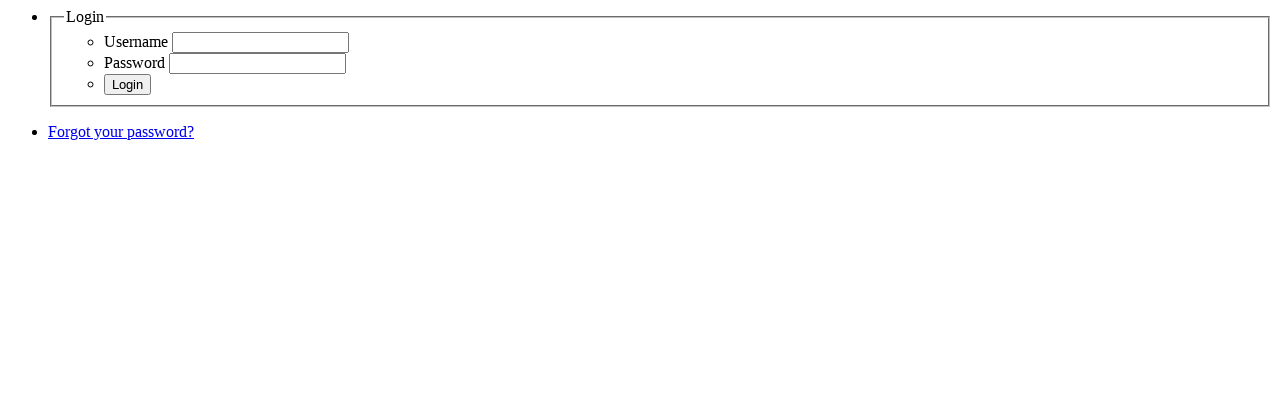

--- FILE ---
content_type: text/html; charset=UTF-8
request_url: http://gallery.plouzane-vtt.fr/index.php/login/ajax
body_size: 874
content:
<script type="text/javascript">
  $("#g-login-form").ready(function() {
    $("#g-password-reset").click(function() {
      $.ajax({
        url: "/index.php/password/reset",
        success: function(data) {
          $("#g-login").html(data);
          $("#ui-dialog-title-g-dialog").html("Reset password");
          $(".submit").addClass("g-button ui-state-default ui-corner-all");
          $(".submit").gallery_hover_init();
          ajaxify_login_reset_form();

          // See comment about IE7 below
          setTimeout('$("#g-name").focus()', 100);
        }
      });
    });

    // Setting the focus here doesn't work on IE7, perhaps because the field is
    // not ready yet?  So set a timeout and do it the next time we're idle
    setTimeout('$("#g-username").focus()', 100);
  });

  function ajaxify_login_reset_form() {
    $("#g-login form").ajaxForm({
      dataType: "json",
      success: function(data) {
        if (data.form) {
          $("#g-login form").replaceWith(data.form);
          ajaxify_login_reset_form();
        }
        if (data.result == "success") {
          $("#g-dialog").dialog("close");
          window.location.reload();
        }
      }
    });
  };
</script>
<div id="g-login">
  <ul>
    <li id="g-login-form">
      <form action="/index.php/login/auth_ajax" method="post" id="g-login-form" class="g-narrow">
<input type="hidden" name="csrf" value="c87b2e2ac141c94500e233210b49669e"  /><input type="hidden" name="continue_url" value=""  />  <fieldset>
    <legend>Login</legend>
    <ul>
      <li>
        <label for="name" >Username</label>
        <input type="text" id="g-username" name="name" value="" class=""  />
      </li>
      <li>
        <label for="password" >Password</label>
        <input type="password" id="g-password" name="password" value="" class=""  />
      </li>
      <li>
        <input type="submit" value="Login" class="submit"  />
      </li>
    </ul>
  </fieldset>
</form>    </li>
        <li>
      <a href="#" id="g-password-reset" class="g-right g-text-small">Forgot your password?</a>
    </li>
      </ul>
</div>
